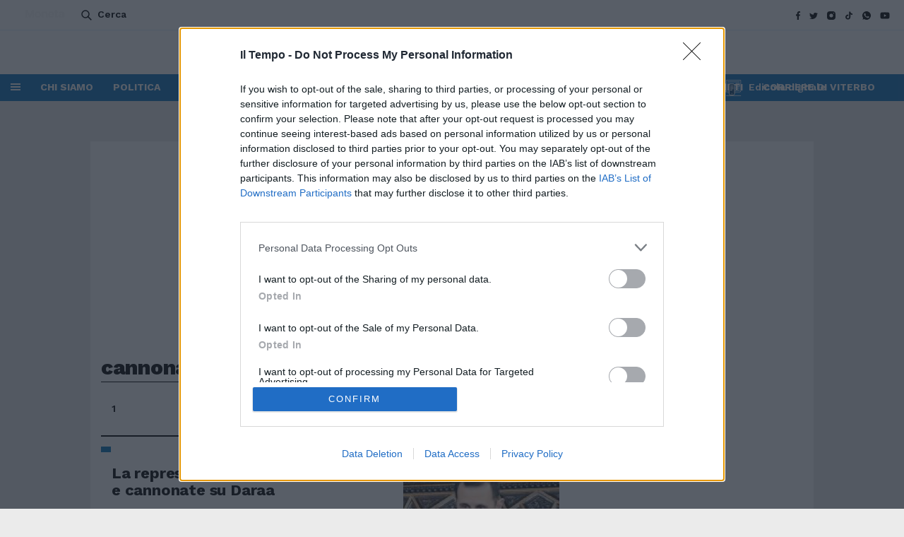

--- FILE ---
content_type: image/svg+xml
request_url: https://www.iltempo.it/assets/images/icon-black-youtube.svg
body_size: 26
content:
<?xml version="1.0" encoding="utf-8"?>
<!-- Uploaded to: SVG Repo, www.svgrepo.com, Generator: SVG Repo Mixer Tools -->
<svg fill="#000000" width="800px" height="800px" viewBox="0 0 32 32" version="1.1" xmlns="http://www.w3.org/2000/svg">
<title>youtube</title>
<path d="M12.932 20.459v-8.917l7.839 4.459zM30.368 8.735c-0.354-1.301-1.354-2.307-2.625-2.663l-0.027-0.006c-3.193-0.406-6.886-0.638-10.634-0.638-0.381 0-0.761 0.002-1.14 0.007l0.058-0.001c-0.322-0.004-0.701-0.007-1.082-0.007-3.748 0-7.443 0.232-11.070 0.681l0.434-0.044c-1.297 0.363-2.297 1.368-2.644 2.643l-0.006 0.026c-0.4 2.109-0.628 4.536-0.628 7.016 0 0.088 0 0.176 0.001 0.263l-0-0.014c-0 0.074-0.001 0.162-0.001 0.25 0 2.48 0.229 4.906 0.666 7.259l-0.038-0.244c0.354 1.301 1.354 2.307 2.625 2.663l0.027 0.006c3.193 0.406 6.886 0.638 10.634 0.638 0.38 0 0.76-0.002 1.14-0.007l-0.058 0.001c0.322 0.004 0.702 0.007 1.082 0.007 3.749 0 7.443-0.232 11.070-0.681l-0.434 0.044c1.298-0.362 2.298-1.368 2.646-2.643l0.006-0.026c0.399-2.109 0.627-4.536 0.627-7.015 0-0.088-0-0.176-0.001-0.263l0 0.013c0-0.074 0.001-0.162 0.001-0.25 0-2.48-0.229-4.906-0.666-7.259l0.038 0.244z"></path>
</svg>